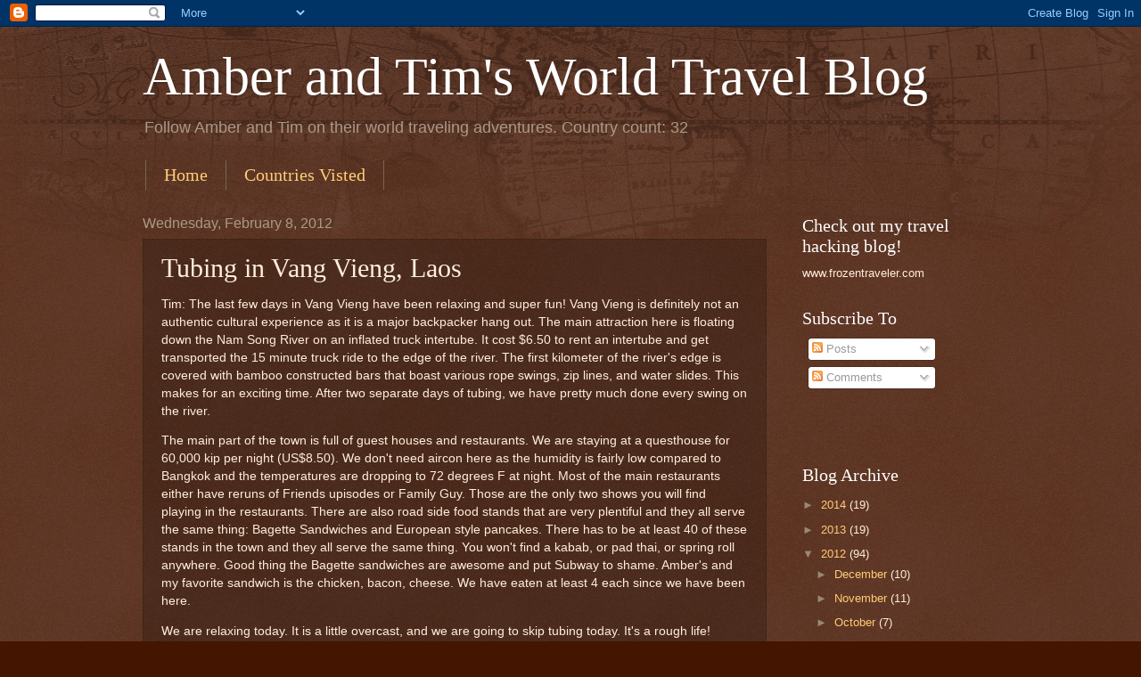

--- FILE ---
content_type: text/html; charset=utf-8
request_url: https://www.google.com/recaptcha/api2/aframe
body_size: 269
content:
<!DOCTYPE HTML><html><head><meta http-equiv="content-type" content="text/html; charset=UTF-8"></head><body><script nonce="AfpDaFl3V6G6Qf3RHkZDPA">/** Anti-fraud and anti-abuse applications only. See google.com/recaptcha */ try{var clients={'sodar':'https://pagead2.googlesyndication.com/pagead/sodar?'};window.addEventListener("message",function(a){try{if(a.source===window.parent){var b=JSON.parse(a.data);var c=clients[b['id']];if(c){var d=document.createElement('img');d.src=c+b['params']+'&rc='+(localStorage.getItem("rc::a")?sessionStorage.getItem("rc::b"):"");window.document.body.appendChild(d);sessionStorage.setItem("rc::e",parseInt(sessionStorage.getItem("rc::e")||0)+1);localStorage.setItem("rc::h",'1769036047841');}}}catch(b){}});window.parent.postMessage("_grecaptcha_ready", "*");}catch(b){}</script></body></html>